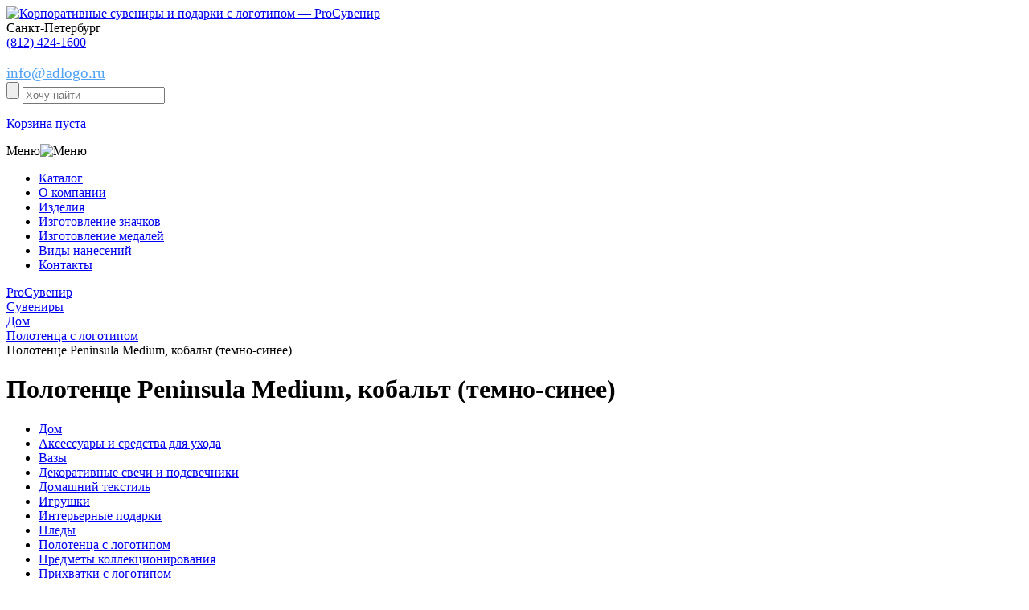

--- FILE ---
content_type: text/html; charset=UTF-8
request_url: https://adlogo.ru/catalog/polotentsa-s-logotipom/polotentse-peninsula-medium-kobalt-temno-sinee/
body_size: 20329
content:
<!DOCTYPE html>
<html xml:lang="ru" lang="ru">
<head>
	<meta http-equiv="X-UA-Compatible" content="IE=edge" />
	<meta name='yandex-verification' content='7d96052efc07ffb2' />
	<meta name="yandex-verification" content="5d737bd7e5e829ec" />
	<meta name="google-site-verification" content="5SqlHr7eV1HjQ97EjJ1SYdMO1-A1V86BwI0OMTo7IU4" />
	<meta name="google-site-verification" content="zfN3-odLy8EiFXbqR8Q9qza66c_ywtrGcSVPlW64yBM" />
	<meta name="viewport" content="width=device-width, initial-scale=1, shrink-to-fit=no">
	<link rel="icon" href="https://adlogo.ru/favicon.svg" type="image/svg+xml">
	<title>Полотенце Peninsula Medium, кобальт (темно-синее) – с нанесением логотипа, оптом на заказ.</title>
	<meta http-equiv="Content-Type" content="text/html; charset=UTF-8" />
<meta name="robots" content="index, follow" />
<meta name="keywords" content="Полотенце Peninsula Medium, кобальт (темно-синее), proСувенир, проСувенир, adlogo, купить, заказать, производство, изготовить, СПб, Санкт-Петербург" />
<meta name="description" content="Полотенце Peninsula Medium, кобальт (темно-синее)  - изготовление на заказ с логотипом в Санкт-Петербурге, купить оптом!" />
<script data-skip-moving="true">(function(w, d, n) {var cl = "bx-core";var ht = d.documentElement;var htc = ht ? ht.className : undefined;if (htc === undefined || htc.indexOf(cl) !== -1){return;}var ua = n.userAgent;if (/(iPad;)|(iPhone;)/i.test(ua)){cl += " bx-ios";}else if (/Windows/i.test(ua)){cl += ' bx-win';}else if (/Macintosh/i.test(ua)){cl += " bx-mac";}else if (/Linux/i.test(ua) && !/Android/i.test(ua)){cl += " bx-linux";}else if (/Android/i.test(ua)){cl += " bx-android";}cl += (/(ipad|iphone|android|mobile|touch)/i.test(ua) ? " bx-touch" : " bx-no-touch");cl += w.devicePixelRatio && w.devicePixelRatio >= 2? " bx-retina": " bx-no-retina";if (/AppleWebKit/.test(ua)){cl += " bx-chrome";}else if (/Opera/.test(ua)){cl += " bx-opera";}else if (/Firefox/.test(ua)){cl += " bx-firefox";}ht.className = htc ? htc + " " + cl : cl;})(window, document, navigator);</script>


<link href="/bitrix/js/ui/design-tokens/dist/ui.design-tokens.min.css?174228645123463" type="text/css"  rel="stylesheet" />
<link href="/bitrix/js/ui/fonts/opensans/ui.font.opensans.min.css?16784012842320" type="text/css"  rel="stylesheet" />
<link href="/bitrix/js/main/popup/dist/main.popup.bundle.min.css?174228650126589" type="text/css"  rel="stylesheet" />
<link href="/bitrix/cache/css/s1/eshop_adapt_blue/page_8e4fd78f4911b5e609689b91e705021f/page_8e4fd78f4911b5e609689b91e705021f_v1.css?174228653375091" type="text/css"  rel="stylesheet" />
<link href="/bitrix/cache/css/s1/eshop_adapt_blue/template_175cb4cff9903ed076e7394c8cddc0b3/template_175cb4cff9903ed076e7394c8cddc0b3_v1.css?1744289499106980" type="text/css"  data-template-style="true" rel="stylesheet" />




<script type="extension/settings" data-extension="currency.currency-core">{"region":"ru"}</script>



<link href="//adlogo.ru/catalog/polotentsa-s-logotipom/polotentse-peninsula-medium-kobalt-temno-sinee/" rel="canonical" />



	</head>
<body>

<div class="wrap" id="bx_eshop_wrap">
	
	<header class="block100">
		<div class="center">
			<div class="logo float-left">
				<a href="/"><img src="/bitrix/templates/eshop_adapt_blue/images/logo.png" alt="Корпоративные сувениры и подарки с логотипом &mdash; ProСувенир"/></a>
			</div>
			<div class="img_tel float-left"></div>
			<div class="img_tel float-left"></div>			
<div class="header_phone float-left tel1">
	 <span>Санкт-Петербург</span><br>
	 <span><a href="tel:+78124241600">(812) 424-1600</a></span>
</div>
<div class="header_phone float-left tel2">

</div>
 <br>			<div class="send_call_wrap float-left">
				<a href="mailto:info@adlogo.ru" style="font-size: 19px; color: #52A2F3; text-decoration: underline;">info@adlogo.ru</a>
			</div>
		</div>
		<div class="clear"></div>
		<!--noindex-->
		<div class="block100 header_search">
			<div class="center">
				<div class="search_wrap float-left">
					<div id="search" class="bx_search_container">	
	<form action="/catalog/">
		<input name="s" type="submit" value="" class="button_search" />
		<input class="input_search" id="title-search-input" type="search" name="q" value="" autocomplete="off" placeholder="Хочу найти" />
	</form>
</div>
				</div>
				
<div id="bx_cart_block1" class="bx_cart_block">
	<!--'start_frame_cache_bx_cart_block'-->
	<a href="/personal/cart/" class="basket_header float-left">
		<p>Корзина пуста</p>
	</a>

<!--'end_frame_cache_bx_cart_block'--></div>

			</div>
		</div>
		<!--/noindex-->
		<div class="clear"></div>
		<div class="burg_wrap">Меню<img class="burg" src="/bitrix/templates/eshop_adapt_blue/images/burg.png" alt="Меню"/></div>
		<div class="block100 nav_header">
			<nav class="center">
				
<ul>
					<li class="katalog">
							<div class="img_katalog"></div>
						<a href="/catalog/">Каталог</a>
		</li>
					<li class="">
						<a href="/o-kompanii/">О компании</a>
		</li>
					<li class="">
						<a href="/izdeliya/">Изделия</a>
		</li>
					<li class="">
						<a href="/izdeliya/znachki/">Изготовление значков</a>
		</li>
					<li class="">
						<a href="/izdeliya/medali/">Изготовление медалей</a>
		</li>
					<li class="">
						<a href="/vidy-naneseniy/">Виды нанесений</a>
		</li>
					<li class="">
						<a href="/kontakty/">Контакты</a>
		</li>
	</ul>			</nav>
			<div class="clear"></div>
		</div>
	</header>
	<!-- HEADER-->
		
	<div class="workarea_wrap">
		<div class="center">
			<div class="breadcrums">
				<link href="/bitrix/css/main/font-awesome.css?167840129928777" type="text/css" rel="stylesheet" />
<div class="bx-breadcrumb" itemprop="http://schema.org/breadcrumb" itemscope itemtype="http://schema.org/BreadcrumbList">
			<div class="bx-breadcrumb-item" id="bx_breadcrumb_0" itemprop="itemListElement" itemscope itemtype="http://schema.org/ListItem">
				
				<a href="/" title="ProСувенир" itemprop="url">
					<span itemprop="name">ProСувенир</span>
				</a>
				<meta itemprop="position" content="1" />
			</div>
			<div class="bx-breadcrumb-item" id="bx_breadcrumb_1" itemprop="itemListElement" itemscope itemtype="http://schema.org/ListItem">
				<i class="fa fa-angle-right"></i>
				<a href="/catalog/" title="Сувениры" itemprop="url">
					<span itemprop="name">Сувениры</span>
				</a>
				<meta itemprop="position" content="2" />
			</div>
			<div class="bx-breadcrumb-item" id="bx_breadcrumb_2" itemprop="itemListElement" itemscope itemtype="http://schema.org/ListItem">
				<i class="fa fa-angle-right"></i>
				<a href="/catalog/dom/" title="Дом" itemprop="url">
					<span itemprop="name">Дом</span>
				</a>
				<meta itemprop="position" content="3" />
			</div>
			<div class="bx-breadcrumb-item" id="bx_breadcrumb_3" itemprop="itemListElement" itemscope itemtype="http://schema.org/ListItem">
				<i class="fa fa-angle-right"></i>
				<a href="/catalog/polotentsa-s-logotipom/" title="Полотенца с логотипом" itemprop="url">
					<span itemprop="name">Полотенца с логотипом</span>
				</a>
				<meta itemprop="position" content="4" />
			</div>
			<div class="bx-breadcrumb-item" itemprop="itemListElement" itemscope itemtype="http://schema.org/ListItem">
				<i class="fa fa-angle-right"></i>
				<span itemprop="name">Полотенце Peninsula Medium, кобальт (темно-синее)</span>
				<meta itemprop="position" content="5" />
			</div><div style="clear:both"></div></div>			</div>
			
							<h1>Полотенце Peninsula Medium, кобальт (темно-синее)</h1>
			<div class="staty_wrap katalog">
	 <div class="float-left menu_katalog">
	
		<div class="menu-sitemap-tree">
		<!--pre></pre-->
		<ul>
						
							
				
				
				
									
														<li class="">					
									<a href="/catalog/dom/">Дом</a>
								</li>
							
													
				
						
							
				
				
				
									
														<li class="">					
									<a href="/catalog/aksessuary-i-sredstva-dlya-ukhoda4832/">Аксессуары и средства для ухода</a>
								</li>
							
													
				
						
							
				
				
				
									
														<li class="">					
									<a href="/catalog/vazy/">Вазы</a>
								</li>
							
													
				
						
							
				
				
				
									
														<li class="">					
									<a href="/catalog/dekorativnye-svechi-i-podsvechniki/">Декоративные свечи и подсвечники</a>
								</li>
							
													
				
						
							
				
				
				
									
														<li class="">					
									<a href="/catalog/domashniy-tekstil/">Домашний текстиль</a>
								</li>
							
													
				
						
							
				
				
				
									
														<li class="">					
									<a href="/catalog/igrushki/">Игрушки</a>
								</li>
							
													
				
						
							
				
				
				
									
														<li class="">					
									<a href="/catalog/interernye-podarki/">Интерьерные подарки</a>
								</li>
							
													
				
						
							
				
				
				
									
														<li class="">					
									<a href="/catalog/pledy/">Пледы</a>
								</li>
							
													
				
						
							
				
				
				
									
														<li class="select">					
									<a href="/catalog/polotentsa-s-logotipom/">Полотенца с логотипом</a>
								</li>
							
													
				
						
							
				
				
				
									
														<li class="">					
									<a href="/catalog/predmety-kollektsionirovaniya/">Предметы коллекционирования</a>
								</li>
							
													
				
						
							
				
				
				
									
														<li class="">					
									<a href="/catalog/prikhvatki-s-logotipom/">Прихватки с логотипом</a>
								</li>
							
													
				
						
							
				
				
				
									
														<li class="">					
									<a href="/catalog/salfetki-s-logotipom/">Салфетки с логотипом</a>
								</li>
							
													
				
						
							
				
				
				
									
														<li class="">					
									<a href="/catalog/skaterti-s-logotipom/">Скатерти с логотипом</a>
								</li>
							
													
				
						
							
				
				
				
									
														<li class="">					
									<a href="/catalog/statuetki-i-skulptury/">Статуэтки и скульптуры</a>
								</li>
							
													
				
						
							
				
				
				
									
														<li class="">					
									<a href="/catalog/fotoramki-i-fotoalbomy/">Фоторамки и фотоальбомы</a>
								</li>
							
													
				
						
							
				
				
				
									
														<li class="">					
									<a href="/catalog/shkatulki/">Шкатулки</a>
								</li>
							
													
				
						
							
									</ul></li>				
				
				
									
														<li class="">					
									<a href="/catalog/ezhednevniki-i-bloknoty/">Ежедневники и блокноты</a>
								</li>
							
													
				
						
							
				
				
				
									
														<li class="">					
									<a href="/catalog/bloknoty-s-logotipom/">Блокноты с логотипом</a>
								</li>
							
													
				
						
							
				
				
				
									
														<li class="">					
									<a href="/catalog/ezhednevniki/">Ежедневники</a>
								</li>
							
													
				
						
							
				
				
				
									
														<li class="">					
									<a href="/catalog/nabory-s-ezhednevnikami/">Наборы с ежедневниками</a>
								</li>
							
													
				
						
							
				
				
				
									
														<li class="">					
									<a href="/catalog/originalnye-ezhednevniki/">Оригинальные ежедневники</a>
								</li>
							
													
				
						
							
				
				
				
									
														<li class="">					
									<a href="/catalog/upakovka-dlya-ezhednevnikov/">Упаковка для ежедневников</a>
								</li>
							
													
				
						
							
									</ul></li>				
				
				
									
														<li class="">					
									<a href="/catalog/zonty/">Зонты</a>
								</li>
							
													
				
						
							
				
				
				
									
														<li class="">					
									<a href="/catalog/zonty-trosti/">Зонты трости</a>
								</li>
							
													
				
						
							
				
				
				
									
														<li class="">					
									<a href="/catalog/neobychnye-i-originalnye-zonty/">Необычные и оригинальные зонты</a>
								</li>
							
													
				
						
							
				
				
				
									
														<li class="">					
									<a href="/catalog/skladnye-zonty/">Складные зонты</a>
								</li>
							
													
				
						
							
									</ul></li>				
				
				
									
														<li class="">					
									<a href="/catalog/kollektsii-s-printami/">Коллекции с принтами</a>
								</li>
							
													
				
						
							
				
				
				
									
														<li class="">					
									<a href="/catalog/akkumulyatory-s-printom/">Аккумуляторы с принтом</a>
								</li>
							
													
				
						
							
				
				
				
									
														<li class="">					
									<a href="/catalog/beysbolki-i-panamy-s-printom/">Бейсболки и панамы с принтом</a>
								</li>
							
													
				
						
							
				
				
				
									
														<li class="">					
									<a href="/catalog/vyazanye-pledy-s-originalnym-risunkom/">Вязаные пледы с оригинальным рисунком</a>
								</li>
							
													
				
						
							
				
				
				
									
														<li class="">					
									<a href="/catalog/detskie-tolstovki-s-printom/">Детские толстовки с принтом</a>
								</li>
							
													
				
						
							
				
				
				
									
														<li class="">					
									<a href="/catalog/detskie-futbolki-s-printom/">Детские футболки с принтом</a>
								</li>
							
													
				
						
							
				
				
				
									
														<li class="">					
									<a href="/catalog/dzhempery-s-printom/">Джемперы с принтом</a>
								</li>
							
													
				
						
							
				
				
				
									
														<li class="">					
									<a href="/catalog/ezhednevniki-s-printom/">Ежедневники с принтом</a>
								</li>
							
													
				
						
							
				
				
				
									
														<li class="">					
									<a href="/catalog/zonty-s-printom/">Зонты с принтом</a>
								</li>
							
													
				
						
							
				
				
				
									
														<li class="">					
									<a href="/catalog/kruzhki-s-printom/">Кружки с принтом</a>
								</li>
							
													
				
						
							
				
				
				
									
														<li class="">					
									<a href="/catalog/merch-dlya-detey/">Мерч для детей</a>
								</li>
							
													
				
						
							
				
				
				
									
														<li class="">					
									<a href="/catalog/merch-na-23-fevralya/">Мерч на 23 февраля</a>
								</li>
							
													
				
						
							
				
				
				
									
														<li class="">					
									<a href="/catalog/merch-na-8-marta/">Мерч на 8 марта</a>
								</li>
							
													
				
						
							
				
				
				
									
														<li class="">					
									<a href="/catalog/novogodniy-merch/">Новогодний мерч</a>
								</li>
							
													
				
						
							
				
				
				
									
														<li class="">					
									<a href="/catalog/oblozhki-dlya-dokumentov-s-printom/">Обложки для документов с принтом</a>
								</li>
							
													
				
						
							
				
				
				
									
														<li class="">					
									<a href="/catalog/originalnye-podarki-s-printom/">Оригинальные подарки с принтом</a>
								</li>
							
													
				
						
							
				
				
				
									
														<li class="">					
									<a href="/catalog/plashchi-dozhdeviki-s-printom/">Плащи-дождевики с принтом</a>
								</li>
							
													
				
						
							
				
				
				
									
														<li class="">					
									<a href="/catalog/ryukzaki-s-printom/">Рюкзаки с принтом</a>
								</li>
							
													
				
						
							
				
				
				
									
														<li class="">					
									<a href="/catalog/sumki-s-printom/">Сумки с принтом</a>
								</li>
							
													
				
						
							
				
				
				
									
														<li class="">					
									<a href="/catalog/tematicheskie-podarochnye-nabory/">Тематические подарочные наборы</a>
								</li>
							
													
				
						
							
				
				
				
									
														<li class="">					
									<a href="/catalog/termokruzhki-s-printom/">Термокружки с принтом</a>
								</li>
							
													
				
						
							
				
				
				
									
														<li class="">					
									<a href="/catalog/tolstovki-s-printom/">Толстовки с принтом</a>
								</li>
							
													
				
						
							
				
				
				
									
														<li class="">					
									<a href="/catalog/fartuki-s-printom/">Фартуки с принтом</a>
								</li>
							
													
				
						
							
				
				
				
									
														<li class="">					
									<a href="/catalog/futbolki-s-printom/">Футболки с принтом</a>
								</li>
							
													
				
						
							
				
				
				
									
														<li class="">					
									<a href="/catalog/khudi-s-printom/">Худи с принтом</a>
								</li>
							
													
				
						
							
				
				
				
									
														<li class="">					
									<a href="/catalog/shapki-s-printom/">Шапки с принтом</a>
								</li>
							
													
				
						
							
				
				
				
									
														<li class="">					
									<a href="/catalog/sharfy-s-printom/">Шарфы с принтом</a>
								</li>
							
													
				
						
							
									</ul></li>				
				
				
									
														<li class="">					
									<a href="/catalog/korporativnye-podarki/">Корпоративные подарки</a>
								</li>
							
													
				
						
							
				
				
				
									
														<li class="">					
									<a href="/catalog/beydzhi-i-aksessuary/">Бейджи и аксессуары</a>
								</li>
							
													
				
						
							
				
				
				
									
														<li class="">					
									<a href="/catalog/vizitnitsy/">Визитницы</a>
								</li>
							
													
				
						
							
				
				
				
									
														<li class="">					
									<a href="/catalog/dorozhnye-organayzery/">Дорожные органайзеры</a>
								</li>
							
													
				
						
							
				
				
				
									
														<li class="">					
									<a href="/catalog/kantselyarskie-prinadlezhnosti4842/">Канцелярские принадлежности</a>
								</li>
							
													
				
						
							
				
				
				
									
														<li class="">					
									<a href="/catalog/klyuchnitsy-s-logotipom/">Ключницы с логотипом</a>
								</li>
							
													
				
						
							
				
				
				
									
														<li class="">					
									<a href="/catalog/koshelki/">Кошельки</a>
								</li>
							
													
				
						
							
				
				
				
									
														<li class="">					
									<a href="/catalog/nagrady/">Награды</a>
								</li>
							
													
				
						
							
				
				
				
									
														<li class="">					
									<a href="/catalog/nagrady4879/">Награды</a>
								</li>
							
													
				
						
							
				
				
				
									
														<li class="">					
									<a href="/catalog/nastolnye-aksessuary/">Настольные аксессуары</a>
								</li>
							
													
				
						
							
				
				
				
									
														<li class="">					
									<a href="/catalog/oblozhki-dlya-dokumentov/">Обложки для документов</a>
								</li>
							
													
				
						
							
				
				
				
									
														<li class="">					
									<a href="/catalog/papki-portfeli/">Папки, портфели</a>
								</li>
							
													
				
						
							
				
				
				
									
														<li class="">					
									<a href="/catalog/podarochnye-knigi/">Подарочные книги</a>
								</li>
							
													
				
						
							
				
				
				
									
														<li class="">					
									<a href="/catalog/sladkie-podarki-s-logotipom/">Сладкие подарки с логотипом</a>
								</li>
							
													
				
						
							
				
				
				
									
														<li class="">					
									<a href="/catalog/chasy-i-meteostantsii/">Часы и метеостанции</a>
								</li>
							
													
				
						
							
				
				
				
									
														<li class="">					
									<a href="/catalog/chekhly-dlya-kart/">Чехлы для карт</a>
								</li>
							
													
				
						
							
				
				
				
									
														<li class="">					
									<a href="/catalog/chekhly-dlya-propuska/">Чехлы для пропуска</a>
								</li>
							
													
				
						
							
				
				
				
									
														<li class="">					
									<a href="/catalog/chekhly-dlya-telefonov-i-planshetov/">Чехлы для телефонов и планшетов</a>
								</li>
							
													
				
						
							
									</ul></li>				
				
				
									
														<li class="">					
									<a href="/catalog/korporativnye-podarki-na-novyy-god/">Корпоративные подарки на Новый год</a>
								</li>
							
													
				
						
							
				
				
				
									
														<li class="">					
									<a href="/catalog/aksessuary-i-ukrasheniya-dlya-ofisa-k-novomu-godu/">Аксессуары и украшения для офиса к новому году</a>
								</li>
							
													
				
						
							
				
				
				
									
														<li class="">					
									<a href="/catalog/zimnie-podarki/">Зимние подарки</a>
								</li>
							
													
				
						
							
				
				
				
									
														<li class="">					
									<a href="/catalog/novogodnie-girlyandy-i-svetilniki/">Новогодние гирлянды и светильники</a>
								</li>
							
													
				
						
							
				
				
				
									
														<li class="">					
									<a href="/catalog/novogodnie-elki-s-logotipom/">Новогодние елки с логотипом</a>
								</li>
							
													
				
						
							
				
				
				
									
														<li class="">					
									<a href="/catalog/novogodnie-elki-s-logotipom4881/">Новогодние елки с логотипом</a>
								</li>
							
													
				
						
							
				
				
				
									
														<li class="">					
									<a href="/catalog/novogodnie-elochnye-igrushki/">Новогодние елочные игрушки</a>
								</li>
							
													
				
						
							
				
				
				
									
														<li class="">					
									<a href="/catalog/novogodnie-elochnye-shary/">Новогодние елочные шары</a>
								</li>
							
													
				
						
							
				
				
				
									
														<li class="">					
									<a href="/catalog/novogodnie-nabory/">Новогодние наборы</a>
								</li>
							
													
				
						
							
				
				
				
									
														<li class="">					
									<a href="/catalog/novogodnie-nabory-dlya-tvorchestva/">Новогодние наборы для творчества</a>
								</li>
							
													
				
						
							
				
				
				
									
														<li class="">					
									<a href="/catalog/novogodnie-podushki/">Новогодние подушки</a>
								</li>
							
													
				
						
							
				
				
				
									
														<li class="">					
									<a href="/catalog/novogodnie-podushki-i-pledy/">Новогодние подушки и пледы</a>
								</li>
							
													
				
						
							
				
				
				
									
														<li class="">					
									<a href="/catalog/novogodnie-svechi-i-podsvechniki/">Новогодние свечи и подсвечники</a>
								</li>
							
													
				
						
							
				
				
				
									
														<li class="">					
									<a href="/catalog/novogodniy-stol/">Новогодний стол</a>
								</li>
							
													
				
						
							
				
				
				
									
														<li class="">					
									<a href="/catalog/novogodnyaya-upakovka-dlya-podarkov/">Новогодняя упаковка для подарков</a>
								</li>
							
													
				
						
							
				
				
				
									
														<li class="">					
									<a href="/catalog/originalnye-kalendari/">Оригинальные календари</a>
								</li>
							
													
				
						
							
				
				
				
									
														<li class="">					
									<a href="/catalog/podarki-s-simvolom-2021-goda/">Подарки с символом 2021 года</a>
								</li>
							
													
				
						
							
									</ul></li>				
				
				
									
														<li class="">					
									<a href="/catalog/nagradnaya-produktsiya/">Наградная продукция</a>
								</li>
							
													
				
						
							
				
				
				
									
														<li class="">					
									<a href="/catalog/znachki-i-flagi/">Значки и флаги</a>
								</li>
							
													
				
						
							
				
				
				
									
														<li class="">					
									<a href="/catalog/kubki/">Кубки</a>
								</li>
							
													
				
						
							
				
				
				
									
														<li class="">					
									<a href="/catalog/kubki-i-medali/">Кубки и медали</a>
								</li>
							
													
				
						
							
				
				
				
									
														<li class="">					
									<a href="/catalog/nagradnye-plaketki-i-panno/">Наградные плакетки и панно</a>
								</li>
							
													
				
						
							
				
				
				
									
														<li class="">					
									<a href="/catalog/nagradnye-stely/">Наградные стелы</a>
								</li>
							
													
				
						
							
									</ul></li>				
				
				
									
														<li class="">					
									<a href="/catalog/otdykh/">Отдых</a>
								</li>
							
													
				
						
							
				
				
				
									
														<li class="">					
									<a href="/catalog/avtomobilnye-aksessuary/">Автомобильные аксессуары</a>
								</li>
							
													
				
						
							
				
				
				
									
														<li class="">					
									<a href="/catalog/bannye-nabory/">Банные наборы</a>
								</li>
							
													
				
						
							
				
				
				
									
														<li class="">					
									<a href="/catalog/igry-i-golovolomki/">Игры и головоломки</a>
								</li>
							
													
				
						
							
				
				
				
									
														<li class="">					
									<a href="/catalog/instrumenty/">Инструменты</a>
								</li>
							
													
				
						
							
				
				
				
									
														<li class="">					
									<a href="/catalog/myachi-s-logotipom/">Мячи с логотипом</a>
								</li>
							
													
				
						
							
				
				
				
									
														<li class="">					
									<a href="/catalog/nabory-dlya-piknika/">Наборы для пикника</a>
								</li>
							
													
				
						
							
				
				
				
									
														<li class="">					
									<a href="/catalog/opticheskie-pribory/">Оптические приборы</a>
								</li>
							
													
				
						
							
				
				
				
									
														<li class="">					
									<a href="/catalog/plyazhnyy-otdykh/">Пляжный отдых</a>
								</li>
							
													
				
						
							
				
				
				
									
														<li class="">					
									<a href="/catalog/podarki-dlya-dachi/">Подарки для дачи</a>
								</li>
							
													
				
						
							
				
				
				
									
														<li class="">					
									<a href="/catalog/podushki-pod-sheyu/">Подушки под шею</a>
								</li>
							
													
				
						
							
				
				
				
									
														<li class="">					
									<a href="/catalog/skladnye-nozhi-i-multituly/">Складные ножи и мультитулы</a>
								</li>
							
													
				
						
							
				
				
				
									
														<li class="">					
									<a href="/catalog/skladnye-nozhi-s-logotipom/">Складные ножи с логотипом</a>
								</li>
							
													
				
						
							
				
				
				
									
														<li class="">					
									<a href="/catalog/sportivnye-tovary/">Спортивные товары</a>
								</li>
							
													
				
						
							
				
				
				
									
														<li class="">					
									<a href="/catalog/tovary-dlya-puteshestviy/">Товары для путешествий</a>
								</li>
							
													
				
						
							
				
				
				
									
														<li class="">					
									<a href="/catalog/turisticheskie-prinadlezhnosti/">Туристические принадлежности</a>
								</li>
							
													
				
						
							
									</ul></li>				
				
				
									
														<li class="">					
									<a href="/catalog/podarochnye-nabory/">Подарочные наборы</a>
								</li>
							
													
				
						
							
				
				
				
									
														<li class="">					
									<a href="/catalog/biznes-nabory/">Бизнес наборы</a>
								</li>
							
													
				
						
							
				
				
				
									
														<li class="">					
									<a href="/catalog/vinnye-nabory/">Винные наборы</a>
								</li>
							
													
				
						
							
				
				
				
									
														<li class="">					
									<a href="/catalog/dorozhnye-nabory-dlya-puteshestviy/">Дорожные наборы для путешествий</a>
								</li>
							
													
				
						
							
				
				
				
									
														<li class="">					
									<a href="/catalog/kukhonnye-podarochnye-nabory/">Кухонные подарочные наборы</a>
								</li>
							
													
				
						
							
				
				
				
									
														<li class="">					
									<a href="/catalog/nabory-dlya-vyrashchivaniya/">Наборы для выращивания</a>
								</li>
							
													
				
						
							
				
				
				
									
														<li class="">					
									<a href="/catalog/nabory-dlya-syra/">Наборы для сыра</a>
								</li>
							
													
				
						
							
				
				
				
									
														<li class="">					
									<a href="/catalog/nabory-stakanov-dlya-viski/">Наборы стаканов для виски</a>
								</li>
							
													
				
						
							
				
				
				
									
														<li class="">					
									<a href="/catalog/podarochnye-nabory-welcome-pack/">Подарочные наборы welcome pack</a>
								</li>
							
													
				
						
							
				
				
				
									
														<li class="">					
									<a href="/catalog/podarochnye-nabory-dlya-detey/">Подарочные наборы для детей</a>
								</li>
							
													
				
						
							
				
				
				
									
														<li class="">					
									<a href="/catalog/podarochnye-nabory-dlya-doma/">Подарочные наборы для дома</a>
								</li>
							
													
				
						
							
				
				
				
									
														<li class="">					
									<a href="/catalog/podarochnye-nabory-dlya-zhenshchin/">Подарочные наборы для женщин</a>
								</li>
							
													
				
						
							
				
				
				
									
														<li class="">					
									<a href="/catalog/podarochnye-nabory-dlya-muzhchin/">Подарочные наборы для мужчин</a>
								</li>
							
													
				
						
							
				
				
				
									
														<li class="">					
									<a href="/catalog/podarochnye-nabory-izdeliy-iz-kozhi-s-logotipom/">Подарочные наборы изделий из кожи с логотипом</a>
								</li>
							
													
				
						
							
				
				
				
									
														<li class="">					
									<a href="/catalog/podarochnye-nabory-s-akkumulyatorami/">Подарочные наборы с аккумуляторами</a>
								</li>
							
													
				
						
							
				
				
				
									
														<li class="">					
									<a href="/catalog/podarochnye-nabory-s-varenem/">Подарочные наборы с вареньем</a>
								</li>
							
													
				
						
							
				
				
				
									
														<li class="">					
									<a href="/catalog/podarochnye-nabory-s-knigami/">Подарочные наборы с книгами</a>
								</li>
							
													
				
						
							
				
				
				
									
														<li class="">					
									<a href="/catalog/podarochnye-nabory-s-kolonkami/">Подарочные наборы с колонками</a>
								</li>
							
													
				
						
							
				
				
				
									
														<li class="">					
									<a href="/catalog/podarochnye-nabory-s-kofe/">Подарочные наборы с кофе</a>
								</li>
							
													
				
						
							
				
				
				
									
														<li class="">					
									<a href="/catalog/podarochnye-nabory-s-medom/">Подарочные наборы с медом</a>
								</li>
							
													
				
						
							
				
				
				
									
														<li class="">					
									<a href="/catalog/podarochnye-nabory-s-multitulami/">Подарочные наборы с мультитулами</a>
								</li>
							
													
				
						
							
				
				
				
									
														<li class="">					
									<a href="/catalog/podarochnye-nabory-s-pledami/">Подарочные наборы с пледами</a>
								</li>
							
													
				
						
							
				
				
				
									
														<li class="">					
									<a href="/catalog/podarochnye-nabory-s-termokruzhkami/">Подарочные наборы с термокружками</a>
								</li>
							
													
				
						
							
				
				
				
									
														<li class="">					
									<a href="/catalog/podarochnye-nabory-s-fleshkami/">Подарочные наборы с флешками</a>
								</li>
							
													
				
						
							
				
				
				
									
														<li class="">					
									<a href="/catalog/podarochnye-nabory-s-chaem/">Подарочные наборы с чаем</a>
								</li>
							
													
				
						
							
				
				
				
									
														<li class="">					
									<a href="/catalog/podarochnye-produktovye-nabory/">Подарочные продуктовые наборы</a>
								</li>
							
													
				
						
							
				
				
				
									
														<li class="">					
									<a href="/catalog/sportivnye-nabory/">Спортивные наборы</a>
								</li>
							
													
				
						
							
									</ul></li>				
				
				
									
														<li class="">					
									<a href="/catalog/posuda/">Посуда</a>
								</li>
							
													
				
						
							
				
				
				
									
														<li class="">					
									<a href="/catalog/barnye-aksessuary/">Барные аксессуары</a>
								</li>
							
													
				
						
							
				
				
				
									
														<li class="">					
									<a href="/catalog/bokaly/">Бокалы</a>
								</li>
							
													
				
						
							
				
				
				
									
														<li class="">					
									<a href="/catalog/butylki-dlya-vody/">Бутылки для воды</a>
								</li>
							
													
				
						
							
				
				
				
									
														<li class="">					
									<a href="/catalog/zavarochnye-chayniki/">Заварочные чайники</a>
								</li>
							
													
				
						
							
				
				
				
									
														<li class="">					
									<a href="/catalog/kostery-s-logotipom/">Костеры с логотипом</a>
								</li>
							
													
				
						
							
				
				
				
									
														<li class="">					
									<a href="/catalog/kofeynye-nabory/">Кофейные наборы</a>
								</li>
							
													
				
						
							
				
				
				
									
														<li class="">					
									<a href="/catalog/kruzhki/">Кружки</a>
								</li>
							
													
				
						
							
				
				
				
									
														<li class="">					
									<a href="/catalog/kuvshiny-i-grafiny/">Кувшины и графины</a>
								</li>
							
													
				
						
							
				
				
				
									
														<li class="">					
									<a href="/catalog/kukhonnye-prinadlezhnosti/">Кухонные принадлежности</a>
								</li>
							
													
				
						
							
				
				
				
									
														<li class="">					
									<a href="/catalog/lanchboksy/">Ланчбоксы</a>
								</li>
							
													
				
						
							
				
				
				
									
														<li class="">					
									<a href="/catalog/melnitsy-dlya-spetsiy/">Мельницы для специй</a>
								</li>
							
													
				
						
							
				
				
				
									
														<li class="">					
									<a href="/catalog/mnogorazovye-stakany-s-kryshkoy/">Многоразовые стаканы с крышкой</a>
								</li>
							
													
				
						
							
				
				
				
									
														<li class="">					
									<a href="/catalog/pivnye-bokaly-s-logotipom/">Пивные бокалы с логотипом</a>
								</li>
							
													
				
						
							
				
				
				
									
														<li class="">					
									<a href="/catalog/predmety-servirovki/">Предметы сервировки</a>
								</li>
							
													
				
						
							
				
				
				
									
														<li class="">					
									<a href="/catalog/razdelochnye-doski/">Разделочные доски</a>
								</li>
							
													
				
						
							
				
				
				
									
														<li class="">					
									<a href="/catalog/ryumki-s-logotipom/">Рюмки с логотипом</a>
								</li>
							
													
				
						
							
				
				
				
									
														<li class="">					
									<a href="/catalog/stakany/">Стаканы</a>
								</li>
							
													
				
						
							
				
				
				
									
														<li class="">					
									<a href="/catalog/stolovye-tarelki/">Столовые тарелки</a>
								</li>
							
													
				
						
							
				
				
				
									
														<li class="">					
									<a href="/catalog/termokruzhki-s-logotipom/">Термокружки с логотипом</a>
								</li>
							
													
				
						
							
				
				
				
									
														<li class="">					
									<a href="/catalog/termosy-dlya-edy/">Термосы для еды</a>
								</li>
							
													
				
						
							
				
				
				
									
														<li class="">					
									<a href="/catalog/termosy-s-logotipom/">Термосы с логотипом</a>
								</li>
							
													
				
						
							
				
				
				
									
														<li class="">					
									<a href="/catalog/flyazhki-s-logotipom4874/">Фляжки с логотипом</a>
								</li>
							
													
				
						
							
				
				
				
									
														<li class="">					
									<a href="/catalog/flyazhki-s-logotipom4875/">Фляжки с логотипом</a>
								</li>
							
													
				
						
							
				
				
				
									
														<li class="">					
									<a href="/catalog/flyazhki-s-logotipom/">Фляжки с логотипом</a>
								</li>
							
													
				
						
							
				
				
				
									
														<li class="">					
									<a href="/catalog/chaynye-nabory/">Чайные наборы</a>
								</li>
							
													
				
						
							
									</ul></li>				
				
				
									
														<li class="">					
									<a href="/catalog/promo-odezhda/">Промо одежда</a>
								</li>
							
													
				
						
							
				
				
				
									
														<li class="">					
									<a href="/catalog/aksessuary/">Аксессуары для одежды</a>
								</li>
							
													
				
						
							
				
				
				
									
														<li class="">					
									<a href="/catalog/bryuki-i-shorty-s-logotipom/">Брюки и шорты с логотипом</a>
								</li>
							
													
				
						
							
				
				
				
									
														<li class="">					
									<a href="/catalog/vetrovki/">Ветровки</a>
								</li>
							
													
				
						
							
				
				
				
									
														<li class="">					
									<a href="/catalog/vyazanye-komplekty/">Вязаные комплекты</a>
								</li>
							
													
				
						
							
				
				
				
									
														<li class="">					
									<a href="/catalog/detskaya-odezhda/">Детская одежда</a>
								</li>
							
													
				
						
							
				
				
				
									
														<li class="">					
									<a href="/catalog/dzhempery-i-kardigany/">Джемперы и кардиганы</a>
								</li>
							
													
				
						
							
				
				
				
									
														<li class="">					
									<a href="/catalog/dozhdeviki/">Дождевики</a>
								</li>
							
													
				
						
							
				
				
				
									
														<li class="">					
									<a href="/catalog/zhilety/">Жилеты</a>
								</li>
							
													
				
						
							
				
				
				
									
														<li class="">					
									<a href="/catalog/kepki-i-beysbolki/">Кепки и бейсболки</a>
								</li>
							
													
				
						
							
				
				
				
									
														<li class="">					
									<a href="/catalog/kurtki/">Куртки</a>
								</li>
							
													
				
						
							
				
				
				
									
														<li class="">					
									<a href="/catalog/longslivy-s-logotipom4829/">Лонгсливы с логотипом</a>
								</li>
							
													
				
						
							
				
				
				
									
														<li class="">					
									<a href="/catalog/longslivy-s-logotipom/">Лонгсливы с логотипом</a>
								</li>
							
													
				
						
							
				
				
				
									
														<li class="">					
									<a href="/catalog/ofisnye-rubashki/">Офисные рубашки</a>
								</li>
							
													
				
						
							
				
				
				
									
														<li class="">					
									<a href="/catalog/panamy/">Панамы</a>
								</li>
							
													
				
						
							
				
				
				
									
														<li class="">					
									<a href="/catalog/perchatki-i-varezhki-s-logotipom/">Перчатки и варежки с логотипом</a>
								</li>
							
													
				
						
							
				
				
				
									
														<li class="">					
									<a href="/catalog/promo-futbolki/">Промо футболки</a>
								</li>
							
													
				
						
							
				
				
				
									
														<li class="">					
									<a href="/catalog/svitshoty-pod-nanesenie-logotipa4828/">Свитшоты под нанесение логотипа</a>
								</li>
							
													
				
						
							
				
				
				
									
														<li class="">					
									<a href="/catalog/svitshoty-pod-nanesenie-logotipa/">Свитшоты под нанесение логотипа</a>
								</li>
							
													
				
						
							
				
				
				
									
														<li class="">					
									<a href="/catalog/sportivnaya-odezhda/">Спортивная одежда</a>
								</li>
							
													
				
						
							
				
				
				
									
														<li class="">					
									<a href="/catalog/tolstovki/">Толстовки</a>
								</li>
							
													
				
						
							
				
				
				
									
														<li class="">					
									<a href="/catalog/trikotazhnye-shapki/">Трикотажные шапки</a>
								</li>
							
													
				
						
							
				
				
				
									
														<li class="">					
									<a href="/catalog/fartuki-s-logotipom/">Фартуки с логотипом</a>
								</li>
							
													
				
						
							
				
				
				
									
														<li class="">					
									<a href="/catalog/flisovye-kurtki/">Флисовые куртки</a>
								</li>
							
													
				
						
							
				
				
				
									
														<li class="">					
									<a href="/catalog/flisovye-kurtki-i-kofty4830/">Флисовые куртки и кофты</a>
								</li>
							
													
				
						
							
				
				
				
									
														<li class="">					
									<a href="/catalog/flisovye-kurtki-i-kofty/">Флисовые куртки и кофты</a>
								</li>
							
													
				
						
							
				
				
				
									
														<li class="">					
									<a href="/catalog/futbolki/">Футболки</a>
								</li>
							
													
				
						
							
				
				
				
									
														<li class="">					
									<a href="/catalog/futbolki-dlya-promo/">Футболки для промо</a>
								</li>
							
													
				
						
							
				
				
				
									
														<li class="">					
									<a href="/catalog/futbolki-polo/">Футболки поло</a>
								</li>
							
													
				
						
							
				
				
				
									
														<li class="">					
									<a href="/catalog/khalaty-s-logotipom/">Халаты с логотипом</a>
								</li>
							
													
				
						
							
				
				
				
									
														<li class="">					
									<a href="/catalog/khudi-pod-nanesenie-logotipa4827/">Худи под нанесение логотипа</a>
								</li>
							
													
				
						
							
				
				
				
									
														<li class="">					
									<a href="/catalog/khudi-pod-nanesenie-logotipa/">Худи под нанесение логотипа</a>
								</li>
							
													
				
						
							
				
				
				
									
														<li class="">					
									<a href="/catalog/sharfy/">Шарфы</a>
								</li>
							
													
				
						
							
				
				
				
									
														<li class="">					
									<a href="/catalog/elementy-brendirovaniya-i-kastomizatsii/">Элементы брендирования и кастомизации</a>
								</li>
							
													
				
						
							
									</ul></li>				
				
				
									
														<li class="">					
									<a href="/catalog/promo-suveniry/">Промо-сувениры</a>
								</li>
							
													
				
						
							
				
				
				
									
														<li class="">					
									<a href="/catalog/antistressy/">Антистрессы</a>
								</li>
							
													
				
						
							
				
				
				
									
														<li class="">					
									<a href="/catalog/brelki-s-logotipom/">Брелки с логотипом</a>
								</li>
							
													
				
						
							
				
				
				
									
														<li class="">					
									<a href="/catalog/zazhigalki/">Зажигалки</a>
								</li>
							
													
				
						
							
				
				
				
									
														<li class="">					
									<a href="/catalog/promoproduktsiya/">Промопродукция</a>
								</li>
							
													
				
						
							
				
				
				
									
														<li class="">					
									<a href="/catalog/svetodiodnye-fonariki/">Светодиодные фонарики</a>
								</li>
							
													
				
						
							
				
				
				
									
														<li class="">					
									<a href="/catalog/svetootrazhateli/">Светоотражатели</a>
								</li>
							
													
				
						
							
				
				
				
									
														<li class="">					
									<a href="/catalog/sredstva-individualnoy-zashchity/">Средства индивидуальной защиты</a>
								</li>
							
													
				
						
							
									</ul></li>				
				
				
									
														<li class="">					
									<a href="/catalog/ruchki/">Ручки</a>
								</li>
							
													
				
						
							
				
				
				
									
														<li class="">					
									<a href="/catalog/derevyannye-ruchki/">Деревянные ручки</a>
								</li>
							
													
				
						
							
				
				
				
									
														<li class="">					
									<a href="/catalog/karandashi/">Карандаши</a>
								</li>
							
													
				
						
							
				
				
				
									
														<li class="">					
									<a href="/catalog/metallicheskie-ruchki/">Металлические ручки</a>
								</li>
							
													
				
						
							
				
				
				
									
														<li class="">					
									<a href="/catalog/nabory-s-ruchkami/">Наборы с ручками</a>
								</li>
							
													
				
						
							
				
				
				
									
														<li class="">					
									<a href="/catalog/plastikovye-ruchki/">Пластиковые ручки</a>
								</li>
							
													
				
						
							
				
				
				
									
														<li class="">					
									<a href="/catalog/tekstovydeliteli/">Текстовыделители</a>
								</li>
							
													
				
						
							
				
				
				
									
														<li class="">					
									<a href="/catalog/futlyary-dlya-ruchek/">Футляры для ручек</a>
								</li>
							
													
				
						
							
									</ul></li>				
				
				
									
														<li class="">					
									<a href="/catalog/sportivnye-tovary-s-logotipom/">Спортивные товары с логотипом</a>
								</li>
							
													
				
						
							
				
				
				
									
														<li class="">					
									<a href="/catalog/velosipednye-aksessuary/">Велосипедные аксессуары</a>
								</li>
							
													
				
						
							
				
				
				
									
														<li class="">					
									<a href="/catalog/massazhery/">Массажеры</a>
								</li>
							
													
				
						
							
				
				
				
									
														<li class="">					
									<a href="/catalog/samokaty-i-giroskutery/">Самокаты и гироскутеры</a>
								</li>
							
													
				
						
							
				
				
				
									
														<li class="">					
									<a href="/catalog/sportivnye-aksessuary-s-logoti/">Спортивные аксессуары с логотипом</a>
								</li>
							
													
				
						
							
				
				
				
									
														<li class="">					
									<a href="/catalog/sportivnye-polotentsa-s-logotipom/">Спортивные полотенца с логотипом</a>
								</li>
							
													
				
						
							
				
				
				
									
														<li class="">					
									<a href="/catalog/sportivnye-sheykery-s-logotipo/">Спортивные шейкеры с логотипом</a>
								</li>
							
													
				
						
							
				
				
				
									
														<li class="">					
									<a href="/catalog/sportivnyy-inventar-s-logotipo/">Спортивный инвентарь с логотипом</a>
								</li>
							
													
				
						
							
				
				
				
									
														<li class="">					
									<a href="/catalog/fitnes-podarki-s-logotipom/">Фитнес подарки с логотипом</a>
								</li>
							
													
				
						
							
									</ul></li>				
				
				
									
														<li class="">					
									<a href="/catalog/suveniry-k-prazdnikam/">Сувениры к праздникам</a>
								</li>
							
													
				
						
							
				
				
				
									
														<li class="">					
									<a href="/catalog/podarki-avtomobilistu/">Подарки автомобилисту</a>
								</li>
							
													
				
						
							
				
				
				
									
														<li class="">					
									<a href="/catalog/podarki-bankovskomu-rabotniku/">Подарки банковскому работнику</a>
								</li>
							
													
				
						
							
				
				
				
									
														<li class="">					
									<a href="/catalog/podarki-voennym/">Подарки военным</a>
								</li>
							
													
				
						
							
				
				
				
									
														<li class="">					
									<a href="/catalog/podarki-detyam/">Подарки детям</a>
								</li>
							
													
				
						
							
				
				
				
									
														<li class="">					
									<a href="/catalog/podarki-ko-dnyu-neftyanika/">Подарки ко Дню нефтяника</a>
								</li>
							
													
				
						
							
				
				
				
									
														<li class="">					
									<a href="/catalog/podarki-ko-dnyu-shakhtera/">Подарки ко Дню шахтера</a>
								</li>
							
													
				
						
							
				
				
				
									
														<li class="">					
									<a href="/catalog/podarki-ko-dnyu-elektrosvyazi/">Подарки ко Дню электросвязи</a>
								</li>
							
													
				
						
							
				
				
				
									
														<li class="">					
									<a href="/catalog/podarki-ko-dnyu-energetika/">Подарки ко Дню энергетика</a>
								</li>
							
													
				
						
							
				
				
				
									
														<li class="">					
									<a href="/catalog/podarki-moryakam/">Подарки морякам</a>
								</li>
							
													
				
						
							
				
				
				
									
														<li class="">					
									<a href="/catalog/podarki-na-14-fevralya/">Подарки на 14 февраля</a>
								</li>
							
													
				
						
							
				
				
				
									
														<li class="">					
									<a href="/catalog/podarki-na-den-aviatsii/">Подарки на День авиации</a>
								</li>
							
													
				
						
							
				
				
				
									
														<li class="">					
									<a href="/catalog/podarki-na-den-geologa/">Подарки на День геолога</a>
								</li>
							
													
				
						
							
				
				
				
									
														<li class="">					
									<a href="/catalog/podarki-na-den-zheleznodorozhnika/">Подарки на День железнодорожника</a>
								</li>
							
													
				
						
							
				
				
				
									
														<li class="">					
									<a href="/catalog/podarki-na-den-znaniy/">Подарки на День знаний</a>
								</li>
							
													
				
						
							
				
				
				
									
														<li class="">					
									<a href="/catalog/podarki-na-den-meditsinskogo-rabotnika/">Подарки на День медицинского работника</a>
								</li>
							
													
				
						
							
				
				
				
									
														<li class="">					
									<a href="/catalog/podarki-na-den-metallurga/">Подарки на День металлурга</a>
								</li>
							
													
				
						
							
				
				
				
									
														<li class="">					
									<a href="/catalog/podarki-na-den-pobedy/">Подарки на День Победы</a>
								</li>
							
													
				
						
							
				
				
				
									
														<li class="">					
									<a href="/catalog/podarki-na-den-politsii/">Подарки на День полиции</a>
								</li>
							
													
				
						
							
				
				
				
									
														<li class="">					
									<a href="/catalog/podarki-na-den-rossii/">Подарки на День России</a>
								</li>
							
													
				
						
							
				
				
				
									
														<li class="">					
									<a href="/catalog/podarki-na-den-stroitelya/">Подарки на День строителя</a>
								</li>
							
													
				
						
							
				
				
				
									
														<li class="">					
									<a href="/catalog/podarki-na-den-uchitelya/">Подарки на День учителя</a>
								</li>
							
													
				
						
							
				
				
				
									
														<li class="">					
									<a href="/catalog/podarki-na-den-khimika/">Подарки на День химика</a>
								</li>
							
													
				
						
							
				
				
				
									
														<li class="">					
									<a href="/catalog/podarki-na-den-yurista/">Подарки на День юриста</a>
								</li>
							
													
				
						
							
				
				
				
									
														<li class="">					
									<a href="/catalog/podarki-na-yubiley-kompanii/">Подарки на юбилей компании</a>
								</li>
							
													
				
						
							
				
				
				
									
														<li class="">					
									<a href="/catalog/podarki-nachalniku/">Подарки начальнику</a>
								</li>
							
													
				
						
							
				
				
				
									
														<li class="">					
									<a href="/catalog/podarki-programmistam/">Подарки программистам</a>
								</li>
							
													
				
						
							
				
				
				
									
														<li class="">					
									<a href="/catalog/podarki-sistemnym-administratoram/">Подарки системным администраторам</a>
								</li>
							
													
				
						
							
				
				
				
									
														<li class="">					
									<a href="/catalog/podarok-kollege/">Подарок коллеге</a>
								</li>
							
													
				
						
							
				
				
				
									
														<li class="">					
									<a href="/catalog/suveniry-k-23-fevralya/">Сувениры к 23 февраля</a>
								</li>
							
													
				
						
							
				
				
				
									
														<li class="">					
									<a href="/catalog/suveniry-k-8-marta/">Сувениры к 8 марта</a>
								</li>
							
													
				
						
							
									</ul></li>				
				
				
									
														<li class="">					
									<a href="/catalog/sumki/">Сумки</a>
								</li>
							
													
				
						
							
				
				
				
									
														<li class="">					
									<a href="/catalog/dorozhnye-sumki/">Дорожные сумки</a>
								</li>
							
													
				
						
							
				
				
				
									
														<li class="">					
									<a href="/catalog/nesessery/">Несессеры</a>
								</li>
							
													
				
						
							
				
				
				
									
														<li class="">					
									<a href="/catalog/poyasnye-sumki/">Поясные сумки</a>
								</li>
							
													
				
						
							
				
				
				
									
														<li class="">					
									<a href="/catalog/ryukzaki/">Рюкзаки</a>
								</li>
							
													
				
						
							
				
				
				
									
														<li class="">					
									<a href="/catalog/sportivnye-sumki/">Спортивные сумки</a>
								</li>
							
													
				
						
							
				
				
				
									
														<li class="">					
									<a href="/catalog/sumki-dlya-dokumentov/">Сумки для документов</a>
								</li>
							
													
				
						
							
				
				
				
									
														<li class="">					
									<a href="/catalog/sumki-dlya-noutbuka/">Сумки для ноутбука</a>
								</li>
							
													
				
						
							
				
				
				
									
														<li class="">					
									<a href="/catalog/sumki-dlya-piknika/">Сумки для пикника</a>
								</li>
							
													
				
						
							
				
				
				
									
														<li class="">					
									<a href="/catalog/sumki-dlya-pokupok/">Сумки для покупок</a>
								</li>
							
													
				
						
							
				
				
				
									
														<li class="">					
									<a href="/catalog/sumki-cherez-plecho-s-logotipom/">Сумки через плечо с логотипом</a>
								</li>
							
													
				
						
							
				
				
				
									
														<li class="">					
									<a href="/catalog/chemodany/">Чемоданы</a>
								</li>
							
													
				
						
							
				
				
				
									
														<li class="">					
									<a href="/catalog/chekhly-dlya-plansheta/">Чехлы для планшета</a>
								</li>
							
													
				
						
							
				
				
				
									
														<li class="">					
									<a href="/catalog/shopery-s-logotipom/">Шоперы с логотипом</a>
								</li>
							
													
				
						
							
									</ul></li>				
				
				
									
														<li class="">					
									<a href="/catalog/upakovka/">Упаковка</a>
								</li>
							
													
				
						
							
				
				
				
									
														<li class="">					
									<a href="/catalog/zhestyanaya-upakovka/">Жестяная упаковка</a>
								</li>
							
													
				
						
							
				
				
				
									
														<li class="">					
									<a href="/catalog/podarochnaya-upakovka/">Подарочная упаковка</a>
								</li>
							
													
				
						
							
				
				
				
									
														<li class="">					
									<a href="/catalog/podarochnye-korobki/">Подарочные коробки</a>
								</li>
							
													
				
						
							
				
				
				
									
														<li class="">					
									<a href="/catalog/podarochnye-pakety/">Подарочные пакеты</a>
								</li>
							
													
				
						
							
				
				
				
									
														<li class="">					
									<a href="/catalog/proizvodstvo-polnotsvetnoy-samosbornoy-upakovki-na-zakaz/">Производство полноцветной самосборной упаковки на заказ</a>
								</li>
							
													
				
						
							
				
				
				
									
														<li class="">					
									<a href="/catalog/proizvodstvo-polnotsvetnoy-samosbornoy-upakovki-na-zakaz4883/">Производство полноцветной самосборной упаковки на заказ</a>
								</li>
							
													
				
						
							
									</ul></li>				
				
				
									
														<li class="">					
									<a href="/catalog/elektronika/">Электроника</a>
								</li>
							
													
				
						
							
				
				
				
									
														<li class="">					
									<a href="/catalog/bytovaya-tekhnika/">Бытовая техника</a>
								</li>
							
													
				
						
							
				
				
				
									
														<li class="">					
									<a href="/catalog/vneshnie-akkumulyatory/">Внешние аккумуляторы</a>
								</li>
							
													
				
						
							
				
				
				
									
														<li class="">					
									<a href="/catalog/vneshnie-zhestkie-diski/">Внешние жесткие диски</a>
								</li>
							
													
				
						
							
				
				
				
									
														<li class="">					
									<a href="/catalog/gadzhety-dlya-umnogo-doma-s-logotipom4877/">Гаджеты для умного дома с логотипом</a>
								</li>
							
													
				
						
							
				
				
				
									
														<li class="">					
									<a href="/catalog/gadzhety-dlya-umnogo-doma-s-logotipom/">Гаджеты для умного дома с логотипом</a>
								</li>
							
													
				
						
							
				
				
				
									
														<li class="">					
									<a href="/catalog/zaryadnye-ustroystva-i-adaptery/">Зарядные устройства и адаптеры</a>
								</li>
							
													
				
						
							
				
				
				
									
														<li class="">					
									<a href="/catalog/kompyuternye-i-mobilnye-aksessuary/">Компьютерные и мобильные аксессуары</a>
								</li>
							
													
				
						
							
				
				
				
									
														<li class="">					
									<a href="/catalog/lampy-i-svetilniki/">Лампы и светильники</a>
								</li>
							
													
				
						
							
				
				
				
									
														<li class="">					
									<a href="/catalog/naushniki/">Наушники</a>
								</li>
							
													
				
						
							
				
				
				
									
														<li class="">					
									<a href="/catalog/portativnye-kolonki/">Портативные колонки</a>
								</li>
							
													
				
						
							
				
				
				
									
														<li class="">					
									<a href="/catalog/uvlazhniteli-vozdukha-s-logotipom/">Увлажнители воздуха с логотипом</a>
								</li>
							
													
				
						
							
				
				
				
									
														<li class="">					
									<a href="/catalog/fleshki/">Флешки</a>
								</li>
							
													
				
						
							
									</ul></li>				
				
				
									
														<li class="">					
									<a href="/catalog/elementy-brendirovaniya-i-kastomizatsii4887/">Элементы брендирования и кастомизации</a>
								</li>
							
													
				
						
							
				
				
				
									
														<li class="">					
									<a href="/catalog/leybly-i-shildy/">Лейблы и шильды</a>
								</li>
							
													
				
						
							
				
				
				
									
														<li class="">					
									<a href="/catalog/lenty-stropy-shnury/">Ленты, стропы, шнуры</a>
								</li>
							
													
				
						
							
				
				
				
									
														<li class="">					
									<a href="/catalog/remuvki-i-pullery/">Ремувки и пуллеры</a>
								</li>
							
													
				
						
							
				
				
				
									
														<li class="">					
									<a href="/catalog/furnitura/">Фурнитура</a>
								</li>
							
													
				
						
							
				
				
				
									
														<li class="">					
									<a href="/catalog/shevrony-i-stikery/">Шевроны и стикеры</a>
								</li>
							
													
				
			
							</ul></li>					</ul>
	</div>
</div>


<div class="float-right content card" itemscope itemtype="http://schema.org/Product">
	<meta itemprop="name" content="Полотенце Peninsula Medium, кобальт (темно-синее)">
	<meta itemprop="description" content="Гладкий бордюр с одной стороны, предназначенный для нанесения логотипа. Ширина бордюра 6 см.Петелька для крючка.Поставляется в индивидуальном полиэтиленовом пакете с липким краем.Стирать при температуре не выше 60 °C.">
	<div class="float-left card_img">
		<a href="/upload/iblock/697/03095319tun_1_1000x1000.jpg" class="fancybox" data-fancybox-group="gal">
			<figure style="background:url(/upload/iblock/697/03095319tun_1_1000x1000.jpg) no-repeat center center /contain;" alt="Полотенце Peninsula Medium, кобальт (темно-синее) с нанесением логотипа"></figure>
		</a>
		<a href="/upload/iblock/7f8/m8ki08gz6hyn945ytt3426gjieqj0fu1/03095319tun_1_1000x1000.jpg" class="fancybox" data-fancybox-group="gal"><img src="/upload/resize_cache/iblock/7f8/m8ki08gz6hyn945ytt3426gjieqj0fu1/100_100_0/03095319tun_1_1000x1000.jpg" alt="Полотенце Peninsula Medium, кобальт (темно-синее) с нанесением логотипа"></a><a href="/upload/iblock/abc/buo4d3qlybuauezo1jjfrok7p1lbz8c7/03095319tun_2_1000x1000.jpg" class="fancybox" data-fancybox-group="gal"><img src="/upload/resize_cache/iblock/abc/buo4d3qlybuauezo1jjfrok7p1lbz8c7/100_100_0/03095319tun_2_1000x1000.jpg" alt="Полотенце Peninsula Medium, кобальт (темно-синее) с нанесением логотипа"></a>	</div>
	<div class="float-right card_content">
		<div class="articul">
			Артикул <span itemprop="productID">03095319TUN</span>
		</div>
		
		<div itemprop="offers" itemscope itemtype="http://schema.org/Offer">
			<div style="display:none;">
				<!-- <a href="/ceny/" class="view_price float-left" >смотреть цены по медалям и нанесениям</a> -->
				<p class="nal float-right" itemprop="availability">есть на складе</p>
				<div class="clear"></div>
			</div>

			<div class="block_tirsto">
				<span>Тираж</span></br>
				<p>мин. кол. шт.</p>
			</div>

			<div class="block_tirsto block_tirsto2 last">
				<span>Стоимость</span></br>
				<p>
					<span itemprop="price">1290</span> руб.
					<meta itemprop="priceCurrency" content="RUB">
				</p>
			</div>
		</div>
		<div class="clear"></div>
		<!--noindex--><br><p><b>Только оптовые поставки! Поштучно товар не продается!</b></p><br><!--/noindex-->
		<!--<a id="ras_st" class="a_style3 mar15" href="">рассчитать стоимость с нанесением логотипа</a>-->
		<a rel="nofollow" href="/catalog/polotentsa-s-logotipom/polotentse-peninsula-medium-kobalt-temno-sinee/?action=ADD2BASKET&amp;id=56266&quantity=" class="button_style2" onclick="yaCounter36443420.reachGoal('InBasket'); return true;">положить в корзину</a>
		<div class="clear"></div>
	</div>

	<!-- <p class="completion"    style="visibility: hidden;">
		+7 (812)424-1600, +7 (499)709-7788	+7 (812)424-1600, +7 (499)709-7788
			</p> -->

	<div class="propy table">
		<h2>Характеристики</h2>
					<div class="table_row">
				<div class="tab_cell">Материал</div>
								<div class="tab_cell">хлопок 100%, плотность 550 г/м²</div>
			</div>
			</div>

			<h2>Описание</h2>
		<ul class="list"><li>Гладкий бордюр с одной стороны, предназначенный для нанесения логотипа. Ширина бордюра 6 см.<br></li><li>Петелька для крючка.</li><li>Поставляется в индивидуальном полиэтиленовом пакете с липким краем.</li><li>Стирать при температуре не выше 60 °C.<br></li></ul>	
	<h2>Как заказать</h2>
	<ul>
		<li>По телефонам +7 (812)424-1600, +7 (499)709-7788</li>
		<li>Email <a href="mailto:info@adlogo.ru" style="text-decoration: underline;">info@adlogo.ru</a></li>
	</ul>

	<p><b>Вы можете</b></p>
	<ul>
		<li>уточнить, как заказать Полотенце Peninsula Medium, кобальт (темно-синее);</li>
		<li>уточнить <b>стоимость своего тиража, сроки его подготовки</b>;</li>
		<li>узнать варианты по нанесению логотипа вашей фирмы;</li>
		<li>рассчитать стоимость нанесения логотипа на Полотенце Peninsula Medium, кобальт (темно-синее) (зависит от количества, размера нанесения, выбранного способа)</li>
	</ul>
	<p><b>Посмотрите</b></p>
	<ul>
		<li><a href="/o-kompanii/delivery/" style="text-decoration: underline;">условия доставки</a> и <a href="/o-kompanii/howto/"  style="text-decoration: underline;">оплаты</a>;</li>
		<li><a href="/catalog/upakovka_/" style="text-decoration: underline;">варианты упаковки сувениров</a>;</li>
		<li><a href="/vidy-naneseniy/" style="text-decoration: underline;">как наносится логотип на сувенир</a>.</li>
	</ul>

	<div class="dop_wrap">
					
		<h2>С этим товаром также покупают:</h2>
					<div id="slider3" class="sliderTiny">
				<a class="buttons prev" href="#">left</a>
				<div class="viewport">
					<ul class="overview">
											<li>
							<a href="/catalog/polotentsa-s-logotipom/polotentse-bamboo-luxe-maloe-malinovoe/" class="katalog_item">
								<figure>
									<img src="/upload/iblock/b59/7086.55_1_200x200.jpg" alt="Полотенце Bamboo Luxe, малое, малиновое"/>
								</figure>
								<p>Полотенце Bamboo Luxe, малое, малиновое</p>
																	<div class="button_style3 no-basket">564 руб</div>
															</a>
						</li> 
												<li>
							<a href="/catalog/polotentsa-s-logotipom/polotentse-athleisure-large-beloe/" class="katalog_item">
								<figure>
									<img src="/upload/iblock/149/10356.61_3_200x200.jpg" alt="Полотенце Athleisure Large, белое"/>
								</figure>
								<p>Полотенце Athleisure Large, белое</p>
																	<div class="button_style3 no-basket">2500 руб</div>
															</a>
						</li> 
												<li>
							<a href="/catalog/polotentsa-s-logotipom/polotentse-soft-me-light-bolshoe-sinee/" class="katalog_item">
								<figure>
									<img src="/upload/iblock/862/15104.40_1_200x200.jpg" alt="Полотенце Soft Me Light, большое, синее"/>
								</figure>
								<p>Полотенце Soft Me Light, большое, синее</p>
																	<div class="button_style3 no-basket">750 руб</div>
															</a>
						</li> 
												<li>
							<a href="/catalog/polotentsa-s-logotipom/polotentse-in-leaf-maloe-sinee-s-bordovym/" class="katalog_item">
								<figure>
									<img src="/upload/iblock/9c9/30100.45_1_200x200.jpg" alt="Полотенце In Leaf, малое, синее с бордовым"/>
								</figure>
								<p>Полотенце In Leaf, малое, синее с бордовым</p>
																	<div class="button_style3 no-basket">790 руб</div>
															</a>
						</li> 
												<li>
							<a href="/catalog/polotentsa-s-logotipom/nabor-kukhonnykh-polotenets-keep-palms-persikovyy/" class="katalog_item">
								<figure>
									<img src="/upload/iblock/c84/11172.51_3_200x200.jpg" alt="Набор кухонных полотенец Keep Palms, персиковый"/>
								</figure>
								<p>Набор кухонных полотенец Keep Palms, персиковый</p>
																	<div class="button_style3 no-basket">490 руб</div>
															</a>
						</li> 
												<li>
							<a href="/catalog/polotentsa-s-logotipom/polotentse-peninsula-medium-seroe/" class="katalog_item">
								<figure>
									<img src="/upload/iblock/3a6/03095342tun_1_200x200.jpg" alt="Полотенце Peninsula Medium, серое"/>
								</figure>
								<p>Полотенце Peninsula Medium, серое</p>
																	<div class="button_style3 no-basket">1290 руб</div>
															</a>
						</li> 
												<li>
							<a href="/catalog/polotentsa-s-logotipom/polotentse-embrace-srednee-goluboe/" class="katalog_item">
								<figure>
									<img src="/upload/iblock/687/20099.14_2_200x200.jpg" alt="Полотенце Embrace, среднее, голубое"/>
								</figure>
								<p>Полотенце Embrace, среднее, голубое</p>
																	<div class="button_style3 no-basket">364 руб</div>
															</a>
						</li> 
												<li>
							<a href="/catalog/polotentsa-s-logotipom/polotentse-new-wave-bolshoe-sinee/" class="katalog_item">
								<figure>
									<img src="/upload/iblock/3e9/20103.40_1_200x200.jpg" alt="Полотенце New Wave, большое, синее"/>
								</figure>
								<p>Полотенце New Wave, большое, синее</p>
																	<div class="button_style3 no-basket">1250 руб</div>
															</a>
						</li> 
												<li>
							<a href="/catalog/polotentsa-s-logotipom/polotentse-farbe-bolshoe-krasnoe/" class="katalog_item">
								<figure>
									<img src="/upload/iblock/2a9/20008.55_8_200x200.jpg" alt="Полотенце Farbe, большое, красное"/>
								</figure>
								<p>Полотенце Farbe, большое, красное</p>
																	<div class="button_style3 no-basket">1290 руб</div>
															</a>
						</li> 
												<li>
							<a href="/catalog/polotentsa-s-logotipom/polotentse-odelle-srednee-goluboe/" class="katalog_item">
								<figure>
									<img src="/upload/iblock/5b1/20095.14_1_200x200.jpg" alt="Полотенце Odelle, среднее, голубое"/>
								</figure>
								<p>Полотенце Odelle, среднее, голубое</p>
																	<div class="button_style3 no-basket">590 руб</div>
															</a>
						</li> 
											</ul>
				</div>
				<a class="buttons next" href="#">right</a>
			</div>
			</div>
</div>
<div class="clear"></div>
		
<div id="card_calk" class="calk_fancy wrapfancy" style="display: none;">
	<div class="close">x</div>
	<h2>Расчет с нанесением логотипа</h2>
	<p class="h2_undp">Тираж 100 шт.</p>

	<form action="">
		<div class="block_select">
			<p>Выберите вид нанесения</p>
			<div class="pseudo-select">
				<div class="select">Тампопечать</div>
				<div class="options">
					<div value="0" class="check">Тампопечать</div>
					<div value="1" class="">Тампопечать</div>
				</div>
				<select name="brand" class="real_select">
					<option value="0">Тампопечать</option>
					<option value="1">Тампопечать</option>
				</select>
			</div>

			<p>Количество цветов</p>
			<div class="pseudo-select count_color_select">
				<div class="select">1</div>
				<div class="options">
					<div value="0" class="check">1</div>
					<div value="1" class="">2</div>
				</div>
				<select name="brand" class="real_select">
					<option value="0">1</option>
					<option value="1">2</option>
				</select>
			</div>
		</div>
		<div class="raschet">
			<div class="raschet_content1">
				<p>Стоимость тиража</p>
				<p><span>1290</span> руб.</p>
			</div>
			<div class="raschet_znak">+</div>
			<div class="raschet_content1">
				<p>Стоимость нанесения</p>
				<p>2 975,00 руб.</p>
			</div>
			<div class="raschet_znak">=</div>
			<div class="raschet_content1">
				<p>Итого с нанесением</p>
				<p class="raschet_fin">3 655,00 руб.</p>
			</div>
		</div>
		<p class="float-left raschet_descr">Это предварительный расчет. Стоимость нанесения может увеличиться при печати на цветных поверхностях, специальными красками или на двух и более местах.</p>
		<!--<a class="button_style2 float-right" href="">в корзину</a>-->
		<div class="clear"></div>
	</form>
</div>	</div>
 <br>				<!-- </div> //bx_content_section-->
				<div class="clear"></div>
		</div> 
	</div><!-- //wrap -->
	
	<footer>
		<div class="center footer_menu_wrap">
			<ul class="footer_menu">
				<li>
					<div class="h4">О компании</div>
					<ul>
			
			<li><a href="/o-kompanii/klienty/">Наши клиенты</a></li>		
			
			<li><a href="/o-kompanii/partnery/">Наши партнёры</a></li>		
	</ul>				</li>
				<li>
					<div class="h4">Наши изделия</div>
					<ul>
			
			<li><a href="/izdeliya/znachki/">Изготовление значков</a></li>		
			
			<li><a href="/izdeliya/medali/">Изготовление медалей</a></li>		
			
			<li><a href="/izdeliya/brelki-s-logotipom/">Брелоки на заказ</a></li>		
			
			<li><a href="/izdeliya/korporat-podarki-suveniry/">Подарки сотрудникам</a></li>		
			
			<li><a href="/izdeliya/biznes-podarki-i-suveniry/">Бизнес подарки и сувениры</a></li>		
			
			<li><a href="/izdeliya/pakety-s-logotipom/">Пакеты с логотипом</a></li>		
	</ul>				</li>
				<li class="cpecial_footer_menu">
					<div class="h4">Сувениры</div>
					<ul>
			
			<li class="float-left"><a href="/catalog/ezhednevniki/">Ежедневники</a></li>		
			
			<li class="float-left"><a href="/catalog/bloknoty-s-logotipom/">Блокноты</a></li>		
			
			<li class="float-left"><a href="/catalog/podarochnaya-upakovka/">Подарочная упаковка</a></li>		
			
			<li class="float-left"><a href="/izdeliya/zazhimy-dlja-galstuka/">Зажимы для галстуков</a></li>		
			
			<li class="float-left"><a href="/izdeliya/korobki-s-logotipom/">Коробки</a></li>		
			
			<li class="float-left"><a href="/izdeliya/bumazhnye-pakety/">Бумажные пакеты</a></li>		
			
			<li class="float-left"><a href="/catalog/kruzhki/">Стаканы</a></li>		
	</ul>				</li>
				<li>
					<div class="h4">Виды нанесений</div>
					<ul>
		
			<li><a href="/vidy-naneseniy/dekolirovanie/">Деколирование</a></li>		
		
			<li><a href="/vidy-naneseniy/uf-pechat-lak-kraska/">УФ-печать лак и краска</a></li>		
		
			<li><a href="/vidy-naneseniy/tampopechat/">Тампопечать</a></li>		
		
			<li><a href="/vidy-naneseniy/vyshivka/">Вышивка</a></li>		
		
			<li><a href="/vidy-naneseniy/tisnenie/">Тиснение</a></li>		
		
			<li><a href="/vidy-naneseniy/lazernaya-gravirovka/">Лазерная гравировка</a></li>		
		
			<li><a href="/vidy-naneseniy/plottternaya-rezka/">Плоттерная резка</a></li>		
		
			<li><a href="/vidy-naneseniy/shelkografiya/">Шелкография</a></li>		
	</ul>

				</li>
			</ul>
			<div class="clear"></div>
		</div>
		<div class="adress">
			<div class="center">
	<div class="adress_block">
		<p>
			 Офис в Санкт-Петербурге
		</p>
 <span>197341, Санкт-Петербург, <br>
		 пр. Коломяжский, дом 33,<br>
		 офис 522A (586)</span>
	</div>
	<div class="adress_block">
		<p>
			 Телефоны Спб
		</p>
 <span>+7 (812) 424-1600<br>
		 +7 (812)&nbsp;633-07-04
	</div>

	<div class="adress_block">
		<p>
			 E-mail
		</p>
 <a href="mailto:info@adlogo.ru">info@adlogo.ru</a>
	</div>
</div>
 <br>			<div class="clear"></div>
		</div>
		<div class="bottom_line">
			<div class="center">
				<span class="float-left ll">© «ProСувенир» 2010–2020 Бизнес сувениры с логотипом | все права защищены </span>			</div>
		</div>

		<!--noindex-->
		<div class="bgfancy" style="display: none;">
			<div class="fancyt">
				<div id="call" class="wrapfancy" style="display: block;">
					<div class="close">x</div>
					<h2>Перезвоните мне</h2>

					<form class="sendCall">
						<input type="text" value=""placeholder="Имя" name="name" required/>
						<input type="text" class="tel" value="" placeholder="Телефон" name="phone" required/>
						<input class="button_style1" type="submit" value="Заказать звонок">
					</form>
				</div>
				
				<div id="basket_zakaz_form" class="wrapfancy" style="display: none;">
					<div class="close">x</div>
					<h2>Сделать заказ</h2>

					<form class="sendOrder">
						<input type="text" value="" placeholder="Имя" name="name" required/>
						<input type="text" class="tel" value="" placeholder="Телефон" name="phone" required/>
						<input type="text" value="" placeholder="E-mail" name="email"/>
						<textarea placeholder="Комментарий к заказу" name="comment"></textarea>
						<input class="button_style1" type="submit" value="Заказать">
					</form>
				</div>
			</div>
		</div>
		<!--/noindex-->
	</footer>

	<!--div class="notive header">
		<a href="javascript:void(0)" onclick="eshopOpenNativeMenu()" class="gn_general_nav notive"></a>
		<a href="personal/cart/" class="cart_link notive"></a>
		<div class="title notive"></div>
		<div class="clb"></div>
	</div>
	<div class="menu-page" id="bx_native_menu">
		<div class="menu-items">
						</div>
	</div>
	<div class="menu_bg" id="bx_menu_bg"></div-->

<!-- Yandex.Metrika counter -->  <noscript><div><img src="https://mc.yandex.ru/watch/36443420" style="position:absolute; left:-9999px;" alt="метрика" /></div></noscript> <!-- /Yandex.Metrika counter -->


<!-- BEGIN JIVOSITE CODE {literal} -->
<!-- {/literal} END JIVOSITE CODE -->

	<!-- Kill sovetnik -->
	    <!-- Kill sovetnik -->

<script>if(!window.BX)window.BX={};if(!window.BX.message)window.BX.message=function(mess){if(typeof mess==='object'){for(let i in mess) {BX.message[i]=mess[i];} return true;}};</script>
<script>(window.BX||top.BX).message({"JS_CORE_LOADING":"Загрузка...","JS_CORE_NO_DATA":"- Нет данных -","JS_CORE_WINDOW_CLOSE":"Закрыть","JS_CORE_WINDOW_EXPAND":"Развернуть","JS_CORE_WINDOW_NARROW":"Свернуть в окно","JS_CORE_WINDOW_SAVE":"Сохранить","JS_CORE_WINDOW_CANCEL":"Отменить","JS_CORE_WINDOW_CONTINUE":"Продолжить","JS_CORE_H":"ч","JS_CORE_M":"м","JS_CORE_S":"с","JSADM_AI_HIDE_EXTRA":"Скрыть лишние","JSADM_AI_ALL_NOTIF":"Показать все","JSADM_AUTH_REQ":"Требуется авторизация!","JS_CORE_WINDOW_AUTH":"Войти","JS_CORE_IMAGE_FULL":"Полный размер"});</script><script src="/bitrix/js/main/core/core.min.js?1742286507225353"></script><script>BX.Runtime.registerExtension({"name":"main.core","namespace":"BX","loaded":true});</script>
<script>BX.setJSList(["\/bitrix\/js\/main\/core\/core_ajax.js","\/bitrix\/js\/main\/core\/core_promise.js","\/bitrix\/js\/main\/polyfill\/promise\/js\/promise.js","\/bitrix\/js\/main\/loadext\/loadext.js","\/bitrix\/js\/main\/loadext\/extension.js","\/bitrix\/js\/main\/polyfill\/promise\/js\/promise.js","\/bitrix\/js\/main\/polyfill\/find\/js\/find.js","\/bitrix\/js\/main\/polyfill\/includes\/js\/includes.js","\/bitrix\/js\/main\/polyfill\/matches\/js\/matches.js","\/bitrix\/js\/ui\/polyfill\/closest\/js\/closest.js","\/bitrix\/js\/main\/polyfill\/fill\/main.polyfill.fill.js","\/bitrix\/js\/main\/polyfill\/find\/js\/find.js","\/bitrix\/js\/main\/polyfill\/matches\/js\/matches.js","\/bitrix\/js\/main\/polyfill\/core\/dist\/polyfill.bundle.js","\/bitrix\/js\/main\/core\/core.js","\/bitrix\/js\/main\/polyfill\/intersectionobserver\/js\/intersectionobserver.js","\/bitrix\/js\/main\/lazyload\/dist\/lazyload.bundle.js","\/bitrix\/js\/main\/polyfill\/core\/dist\/polyfill.bundle.js","\/bitrix\/js\/main\/parambag\/dist\/parambag.bundle.js"]);
</script>
<script>BX.Runtime.registerExtension({"name":"fx","namespace":"window","loaded":true});</script>
<script>BX.Runtime.registerExtension({"name":"ui.design-tokens","namespace":"window","loaded":true});</script>
<script>BX.Runtime.registerExtension({"name":"ui.fonts.opensans","namespace":"window","loaded":true});</script>
<script>BX.Runtime.registerExtension({"name":"main.popup","namespace":"BX.Main","loaded":true});</script>
<script>BX.Runtime.registerExtension({"name":"popup","namespace":"window","loaded":true});</script>
<script>BX.Runtime.registerExtension({"name":"currency.currency-core","namespace":"BX.Currency","loaded":true});</script>
<script>BX.Runtime.registerExtension({"name":"currency","namespace":"window","loaded":true});</script>
<script>(window.BX||top.BX).message({"LANGUAGE_ID":"ru","FORMAT_DATE":"DD.MM.YYYY","FORMAT_DATETIME":"DD.MM.YYYY HH:MI:SS","COOKIE_PREFIX":"BITRIX_SM","SERVER_TZ_OFFSET":"10800","UTF_MODE":"Y","SITE_ID":"s1","SITE_DIR":"\/","USER_ID":"","SERVER_TIME":1768982891,"USER_TZ_OFFSET":0,"USER_TZ_AUTO":"Y","bitrix_sessid":"55dca40003a4a436ed1ac3948b97eee8"});</script><script  src="/bitrix/cache/js/s1/eshop_adapt_blue/kernel_main/kernel_main_v1.js?1766420623196377"></script>
<script src="/bitrix/js/main/popup/dist/main.popup.bundle.min.js?174228650165924"></script>
<script src="/bitrix/js/currency/currency-core/dist/currency-core.bundle.min.js?17422863754569"></script>
<script src="/bitrix/js/currency/core_currency.min.js?1742286375835"></script>
<script>BX.setJSList(["\/bitrix\/js\/main\/core\/core_fx.js","\/bitrix\/js\/main\/session.js","\/bitrix\/js\/main\/pageobject\/pageobject.js","\/bitrix\/js\/main\/core\/core_window.js","\/bitrix\/js\/main\/date\/main.date.js","\/bitrix\/js\/main\/core\/core_date.js","\/bitrix\/js\/main\/utils.js","\/bitrix\/js\/main\/dd.js","\/bitrix\/js\/main\/core\/core_uf.js","\/bitrix\/js\/main\/core\/core_dd.js","\/bitrix\/js\/main\/core\/core_tooltip.js","\/bitrix\/templates\/eshop_adapt_blue\/components\/bitrix\/menu\/tree1\/script.js","\/bitrix\/templates\/eshop_adapt_blue\/components\/bitrix\/catalog\/template1\/bitrix\/catalog.element\/.default\/script.js","\/bitrix\/components\/bitrix\/sale.recommended.products\/templates\/.default\/script.js","\/bitrix\/templates\/eshop_adapt_blue\/script.js","\/bitrix\/templates\/eshop_adapt_blue\/scripts\/tinycarousel.js","\/bitrix\/templates\/eshop_adapt_blue\/scripts\/jqinputmask.js","\/bitrix\/templates\/eshop_adapt_blue\/scripts\/scripts.js","\/bitrix\/templates\/eshop_adapt_blue\/scripts\/jquery.fancybox.js","\/bitrix\/components\/bitrix\/search.title\/script.js","\/bitrix\/templates\/eshop_adapt_blue\/components\/bitrix\/sale.basket.basket.line\/template1\/script.js"]);</script>
<script>BX.setCSSList(["\/bitrix\/templates\/eshop_adapt_blue\/components\/bitrix\/catalog\/template1\/style.css","\/bitrix\/templates\/eshop_adapt_blue\/components\/bitrix\/menu\/tree1\/style.css","\/bitrix\/templates\/eshop_adapt_blue\/components\/bitrix\/catalog\/template1\/bitrix\/catalog.element\/.default\/style.css","\/bitrix\/templates\/eshop_adapt_blue\/components\/bitrix\/catalog\/template1\/bitrix\/catalog.element\/.default\/themes\/blue\/style.css","\/bitrix\/components\/bitrix\/sale.recommended.products\/templates\/.default\/style.css","\/bitrix\/components\/bitrix\/sale.recommended.products\/templates\/.default\/themes\/blue\/style.css","\/bitrix\/templates\/eshop_adapt_blue\/styles\/reset.css","\/bitrix\/templates\/eshop_adapt_blue\/colors.css","\/bitrix\/templates\/eshop_adapt_blue\/styles\/style.css","\/bitrix\/templates\/eshop_adapt_blue\/styles\/tinycss.css","\/bitrix\/templates\/eshop_adapt_blue\/styles\/jquery.fancybox.css","\/bitrix\/templates\/eshop_adapt_blue\/components\/bitrix\/search.title\/visual1\/style.css","\/bitrix\/templates\/eshop_adapt_blue\/components\/bitrix\/sale.basket.basket.line\/template1\/style.css","\/bitrix\/templates\/eshop_adapt_blue\/components\/bitrix\/breadcrumb\/default\/style.css","\/bitrix\/templates\/eshop_adapt_blue\/styles.css","\/bitrix\/templates\/eshop_adapt_blue\/template_styles.css"]);</script>
<script>
					(function () {
						"use strict";

						var counter = function ()
						{
							var cookie = (function (name) {
								var parts = ("; " + document.cookie).split("; " + name + "=");
								if (parts.length == 2) {
									try {return JSON.parse(decodeURIComponent(parts.pop().split(";").shift()));}
									catch (e) {}
								}
							})("BITRIX_CONVERSION_CONTEXT_s1");

							if (cookie && cookie.EXPIRE >= BX.message("SERVER_TIME"))
								return;

							var request = new XMLHttpRequest();
							request.open("POST", "/bitrix/tools/conversion/ajax_counter.php", true);
							request.setRequestHeader("Content-type", "application/x-www-form-urlencoded");
							request.send(
								"SITE_ID="+encodeURIComponent("s1")+
								"&sessid="+encodeURIComponent(BX.bitrix_sessid())+
								"&HTTP_REFERER="+encodeURIComponent(document.referrer)
							);
						};

						if (window.frameRequestStart === true)
							BX.addCustomEvent("onFrameDataReceived", counter);
						else
							BX.ready(counter);
					})();
				</script>
<script src="https://ajax.googleapis.com/ajax/libs/jquery/1.8.1/jquery.min.js"></script>
<script src="https://cdn.jsdelivr.net/npm/vanilla-lazyload@11.0.6/dist/lazyload.min.js"></script>
<script  src="/bitrix/cache/js/s1/eshop_adapt_blue/template_6d2e2d6f819ffd5c5f56c7f6f23fad36/template_6d2e2d6f819ffd5c5f56c7f6f23fad36_v1.js?1742286524130967"></script>
<script  src="/bitrix/cache/js/s1/eshop_adapt_blue/page_d39de6bf97fb317aa86a02ea05e80cd9/page_d39de6bf97fb317aa86a02ea05e80cd9_v1.js?174228653394643"></script>
<script>var _ba = _ba || []; _ba.push(["aid", "25832be8bb0f7258d8a814c27077c12e"]); _ba.push(["host", "adlogo.ru"]); (function() {var ba = document.createElement("script"); ba.type = "text/javascript"; ba.async = true;ba.src = (document.location.protocol == "https:" ? "https://" : "http://") + "bitrix.info/ba.js";var s = document.getElementsByTagName("script")[0];s.parentNode.insertBefore(ba, s);})();</script>


<script>
		$(function(){
			$('.fancybox').fancybox();
		})	
	</script>
<script>
	BX.ready(function(){
		new JCTitleSearch({
			'AJAX_PAGE' : '/catalog/polotentsa-s-logotipom/polotentse-peninsula-medium-kobalt-temno-sinee/',
			'CONTAINER_ID': 'search',
			'INPUT_ID': 'title-search-input',
			'MIN_QUERY_LEN': 2
		});
	});
</script>

<script>
	var bx_cart_block1 = new BitrixSmallCart;
</script>

<script>
	bx_cart_block1.siteId       = 's1';
	bx_cart_block1.cartId       = 'bx_cart_block1';
	bx_cart_block1.ajaxPath     = '/bitrix/components/bitrix/sale.basket.basket.line/ajax.php';
	bx_cart_block1.templateName = 'template1';
	bx_cart_block1.arParams     =  {'PATH_TO_BASKET':'/personal/cart/','PATH_TO_PERSONAL':'/personal/','SHOW_PERSONAL_LINK':'N','SHOW_NUM_PRODUCTS':'Y','SHOW_TOTAL_PRICE':'Y','SHOW_PRODUCTS':'N','POSITION_FIXED':'N','SHOW_DELAY':'N','SHOW_NOTAVAIL':'N','SHOW_SUBSCRIBE':'N','CACHE_TYPE':'A','PATH_TO_ORDER':'/personal/order/make/','HIDE_ON_BASKET_PAGES':'Y','SHOW_EMPTY_VALUES':'Y','SHOW_AUTHOR':'N','SHOW_REGISTRATION':'N','PATH_TO_REGISTER':'/login/','PATH_TO_AUTHORIZE':'/login/','PATH_TO_PROFILE':'/personal/','SHOW_IMAGE':'Y','SHOW_PRICE':'Y','SHOW_SUMMARY':'Y','POSITION_VERTICAL':'top','POSITION_HORIZONTAL':'right','MAX_IMAGE_SIZE':'70','AJAX':'N','~PATH_TO_BASKET':'/personal/cart/','~PATH_TO_PERSONAL':'/personal/','~SHOW_PERSONAL_LINK':'N','~SHOW_NUM_PRODUCTS':'Y','~SHOW_TOTAL_PRICE':'Y','~SHOW_PRODUCTS':'N','~POSITION_FIXED':'N','~SHOW_DELAY':'N','~SHOW_NOTAVAIL':'N','~SHOW_SUBSCRIBE':'N','~CACHE_TYPE':'A','~PATH_TO_ORDER':'/personal/order/make/','~HIDE_ON_BASKET_PAGES':'Y','~SHOW_EMPTY_VALUES':'Y','~SHOW_AUTHOR':'N','~SHOW_REGISTRATION':'N','~PATH_TO_REGISTER':'/login/','~PATH_TO_AUTHORIZE':'/login/','~PATH_TO_PROFILE':'/personal/','~SHOW_IMAGE':'Y','~SHOW_PRICE':'Y','~SHOW_SUMMARY':'Y','~POSITION_VERTICAL':'top','~POSITION_HORIZONTAL':'right','~MAX_IMAGE_SIZE':'70','~AJAX':'N','cartId':'bx_cart_block1'};
	bx_cart_block1.closeMessage = 'Скрыть';
	bx_cart_block1.openMessage  = 'Раскрыть';
	bx_cart_block1.activate();
</script>
<script type="text/javascript">
		BX.Currency.setCurrencies([{'CURRENCY':'RUB','FORMAT':{'FORMAT_STRING':'# руб.','DEC_POINT':'.','THOUSANDS_SEP':' ','DECIMALS':2,'THOUSANDS_VARIANT':'S','HIDE_ZERO':'Y'}}]);
	</script>
<script type="text/javascript">
BX.ready(BX.defer(function(){
	if (!!window.obbx_117848907_56266)
	{
		window.obbx_117848907_56266.allowViewedCount(true);
	}
}));
</script>
<script type="text/javascript" > (function(m,e,t,r,i,k,a){m[i]=m[i]||function(){(m[i].a=m[i].a||[]).push(arguments)}; m[i].l=1*new Date();k=e.createElement(t),a=e.getElementsByTagName(t)[0],k.async=1,k.src=r,a.parentNode.insertBefore(k,a)}) (window, document, "script", "https://mc.yandex.ru/metrika/tag.js", "ym"); ym(36443420, "init", { clickmap:true, trackLinks:true, accurateTrackBounce:true, webvisor:true }); </script><script type='text/javascript'>
(function(){ var widget_id = 'VZ8gjfHgqb';var d=document;var w=window;function l(){var s = document.createElement('script'); s.type = 'text/javascript'; s.async = true;s.src = '//code.jivosite.com/script/widget/'+widget_id; var ss = document.getElementsByTagName('script')[0]; ss.parentNode.insertBefore(s, ss);}if(d.readyState=='complete'){l();}else{if(w.attachEvent){w.attachEvent('onload',l);}else{w.addEventListener('load',l,false);}}})();
</script>
<script>
  (function(i,s,o,g,r,a,m){i['GoogleAnalyticsObject']=r;i[r]=i[r]||function(){
  (i[r].q=i[r].q||[]).push(arguments)},i[r].l=1*new Date();a=s.createElement(o),
  m=s.getElementsByTagName(o)[0];a.async=1;a.src=g;m.parentNode.insertBefore(a,m)
  })(window,document,'script','//www.google-analytics.com/analytics.js','ga');
  ga('create', 'UA-75771331-1', 'auto');
  ga('send', 'pageview');
</script>

<script>
	$( document ).ready(function(){
	  $( ".burg_wrap" ).click(function(){ // задаем функцию при нажатиии на элемент с классом slide-toggle
	    $( ".nav_header" ).slideToggle(); // плавно скрываем, или отображаем все элементы <div>
	  });
	});
</script>

<script>
	$( document ).ready(function(){
	  $( ".filt" ).click(function(){ // задаем функцию при нажатиии на элемент с классом slide-toggle
	    $( ".menu_katalog" ).slideToggle(); // плавно скрываем, или отображаем все элементы <div>
	  });
	});
</script>

<script>
        (function(open) {
            XMLHttpRequest.prototype.open = function(method, url, async, user, pass) {

                this.addEventListener("readystatechange", function() {

                    var parser = document.createElement('a');
                    parser.href = url;

                    if( parser.hostname == 'sovetnik.market.yandex.ru' ) {
                        this.abort();
                        console.log('KILL YANDEX SOVETNIK!')
                    }

                }, false);

                open.call(this, method, url, async, user, pass);
            };
        })(XMLHttpRequest.prototype.open);
    </script>
</body>
</html>